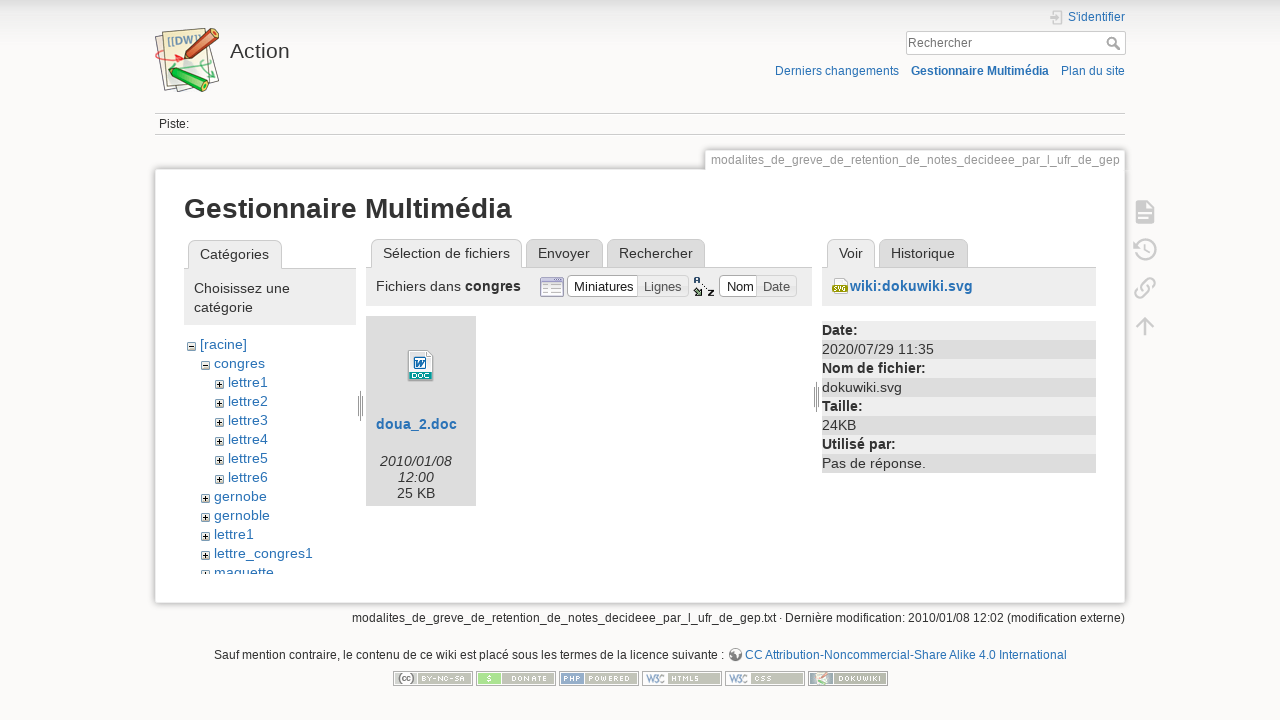

--- FILE ---
content_type: text/html; charset=utf-8
request_url: https://math.univ-lyon1.fr/wikis/action/doku.php?id=modalites_de_greve_de_retention_de_notes_decideee_par_l_ufr_de_gep&ns=congres&tab_files=files&do=media&tab_details=view&image=wiki%3Adokuwiki.svg
body_size: 4461
content:
<!DOCTYPE html>
<html lang="fr" dir="ltr" class="no-js">
<head>
    <meta charset="utf-8" />
    <title>modalites_de_greve_de_retention_de_notes_decideee_par_l_ufr_de_gep [Action]</title>
    <script>(function(H){H.className=H.className.replace(/\bno-js\b/,'js')})(document.documentElement)</script>
    <meta name="generator" content="DokuWiki"/>
<meta name="theme-color" content="#008800"/>
<meta name="robots" content="noindex,nofollow"/>
<link rel="search" type="application/opensearchdescription+xml" href="/wikis/action/lib/exe/opensearch.php" title="Action"/>
<link rel="start" href="/wikis/action/"/>
<link rel="contents" href="/wikis/action/doku.php?id=modalites_de_greve_de_retention_de_notes_decideee_par_l_ufr_de_gep&amp;do=index" title="Plan du site"/>
<link rel="manifest" href="/wikis/action/lib/exe/manifest.php"/>
<link rel="alternate" type="application/rss+xml" title="Derniers changements" href="/wikis/action/feed.php"/>
<link rel="alternate" type="application/rss+xml" title="Catégorie courante" href="/wikis/action/feed.php?mode=list&amp;ns="/>
<link rel="alternate" type="text/html" title="HTML brut" href="/wikis/action/doku.php?do=export_xhtml&amp;id=modalites_de_greve_de_retention_de_notes_decideee_par_l_ufr_de_gep"/>
<link rel="alternate" type="text/plain" title="Wiki balise" href="/wikis/action/doku.php?do=export_raw&amp;id=modalites_de_greve_de_retention_de_notes_decideee_par_l_ufr_de_gep"/>
<link rel="stylesheet" href="/wikis/action/lib/exe/css.php?t=dokuwiki&amp;tseed=acac4419e4b13c9f1bca89fe0abc2f95"/>
<!--[if gte IE 9]><!-->
<script >/*<![CDATA[*/var NS='';var JSINFO = {"id":"modalites_de_greve_de_retention_de_notes_decideee_par_l_ufr_de_gep","namespace":"","ACT":"media","useHeadingNavigation":0,"useHeadingContent":0};
/*!]]>*/</script>
<script charset="utf-8" src="/wikis/action/lib/exe/jquery.php?tseed=34a552433bc33cc9c3bc32527289a0b2" defer="defer"></script>
<script charset="utf-8" src="/wikis/action/lib/exe/js.php?t=dokuwiki&amp;tseed=acac4419e4b13c9f1bca89fe0abc2f95" defer="defer"></script>
<!--<![endif]-->
    <meta name="viewport" content="width=device-width,initial-scale=1" />
    <link rel="shortcut icon" href="/wikis/action/lib/tpl/dokuwiki/images/favicon.ico" />
<link rel="apple-touch-icon" href="/wikis/action/lib/tpl/dokuwiki/images/apple-touch-icon.png" />
    </head>

<body>
    <div id="dokuwiki__site"><div id="dokuwiki__top" class="site dokuwiki mode_media tpl_dokuwiki     ">

        
<!-- ********** HEADER ********** -->
<div id="dokuwiki__header"><div class="pad group">

    
    <div class="headings group">
        <ul class="a11y skip">
            <li><a href="#dokuwiki__content">Aller au contenu</a></li>
        </ul>

        <h1><a href="/wikis/action/doku.php?id=start"  accesskey="h" title="[H]"><img src="/wikis/action/lib/tpl/dokuwiki/images/logo.png" width="64" height="64" alt="" /> <span>Action</span></a></h1>
            </div>

    <div class="tools group">
        <!-- USER TOOLS -->
                    <div id="dokuwiki__usertools">
                <h3 class="a11y">Outils pour utilisateurs</h3>
                <ul>
                    <li class="action login"><a href="/wikis/action/doku.php?id=modalites_de_greve_de_retention_de_notes_decideee_par_l_ufr_de_gep&amp;do=login&amp;sectok=" title="S'identifier" rel="nofollow"><span>S&#039;identifier</span><svg xmlns="http://www.w3.org/2000/svg" width="24" height="24" viewBox="0 0 24 24"><path d="M10 17.25V14H3v-4h7V6.75L15.25 12 10 17.25M8 2h9a2 2 0 0 1 2 2v16a2 2 0 0 1-2 2H8a2 2 0 0 1-2-2v-4h2v4h9V4H8v4H6V4a2 2 0 0 1 2-2z"/></svg></a></li>                </ul>
            </div>
        
        <!-- SITE TOOLS -->
        <div id="dokuwiki__sitetools">
            <h3 class="a11y">Outils du site</h3>
            <form action="/wikis/action/doku.php?id=start" method="get" role="search" class="search doku_form" id="dw__search" accept-charset="utf-8"><input type="hidden" name="do" value="search" /><input type="hidden" name="id" value="modalites_de_greve_de_retention_de_notes_decideee_par_l_ufr_de_gep" /><div class="no"><input name="q" type="text" class="edit" title="[F]" accesskey="f" placeholder="Rechercher" autocomplete="on" id="qsearch__in" value="" /><button value="1" type="submit" title="Rechercher">Rechercher</button><div id="qsearch__out" class="ajax_qsearch JSpopup"></div></div></form>            <div class="mobileTools">
                <form action="/wikis/action/doku.php" method="get" accept-charset="utf-8"><div class="no"><input type="hidden" name="id" value="modalites_de_greve_de_retention_de_notes_decideee_par_l_ufr_de_gep" /><select name="do" class="edit quickselect" title="Outils"><option value="">Outils</option><optgroup label="Outils de la page"><option value="">Afficher la page</option><option value="revisions">Anciennes révisions</option><option value="backlink">Liens de retour</option></optgroup><optgroup label="Outils du site"><option value="recent">Derniers changements</option><option value="media">Gestionnaire Multimédia</option><option value="index">Plan du site</option></optgroup><optgroup label="Outils pour utilisateurs"><option value="login">S&#039;identifier</option></optgroup></select><button type="submit">&gt;</button></div></form>            </div>
            <ul>
                <li class="action recent"><a href="/wikis/action/doku.php?id=modalites_de_greve_de_retention_de_notes_decideee_par_l_ufr_de_gep&amp;do=recent" title="Derniers changements [r]" rel="nofollow" accesskey="r">Derniers changements</a></li><li class="action media"><a href="/wikis/action/doku.php?id=modalites_de_greve_de_retention_de_notes_decideee_par_l_ufr_de_gep&amp;do=media&amp;ns=" title="Gestionnaire Multimédia" rel="nofollow">Gestionnaire Multimédia</a></li><li class="action index"><a href="/wikis/action/doku.php?id=modalites_de_greve_de_retention_de_notes_decideee_par_l_ufr_de_gep&amp;do=index" title="Plan du site [x]" rel="nofollow" accesskey="x">Plan du site</a></li>            </ul>
        </div>

    </div>

    <!-- BREADCRUMBS -->
            <div class="breadcrumbs">
                                        <div class="trace"><span class="bchead">Piste:</span></div>
                    </div>
    


    <hr class="a11y" />
</div></div><!-- /header -->

        <div class="wrapper group">

            
            <!-- ********** CONTENT ********** -->
            <div id="dokuwiki__content"><div class="pad group">
                
                <div class="pageId"><span>modalites_de_greve_de_retention_de_notes_decideee_par_l_ufr_de_gep</span></div>

                <div class="page group">
                                                            <!-- wikipage start -->
                    <div id="mediamanager__page">
<h1>Gestionnaire Multimédia</h1>
<div class="panel namespaces">
<h2>Catégories</h2>
<div class="panelHeader">Choisissez une catégorie</div>
<div class="panelContent" id="media__tree">

<ul class="idx">
<li class="media level0 open"><img src="/wikis/action/lib/images/minus.gif" alt="−" /><div class="li"><a href="/wikis/action/doku.php?id=modalites_de_greve_de_retention_de_notes_decideee_par_l_ufr_de_gep&amp;ns=&amp;tab_files=files&amp;do=media&amp;tab_details=view&amp;image=wiki%3Adokuwiki.svg" class="idx_dir">[racine]</a></div>
<ul class="idx">
<li class="media level1 open"><img src="/wikis/action/lib/images/minus.gif" alt="−" /><div class="li"><a href="/wikis/action/doku.php?id=modalites_de_greve_de_retention_de_notes_decideee_par_l_ufr_de_gep&amp;ns=congres&amp;tab_files=files&amp;do=media&amp;tab_details=view&amp;image=wiki%3Adokuwiki.svg" class="idx_dir">congres</a></div>
<ul class="idx">
<li class="media level2 closed"><img src="/wikis/action/lib/images/plus.gif" alt="+" /><div class="li"><a href="/wikis/action/doku.php?id=modalites_de_greve_de_retention_de_notes_decideee_par_l_ufr_de_gep&amp;ns=congres%3Alettre1&amp;tab_files=files&amp;do=media&amp;tab_details=view&amp;image=wiki%3Adokuwiki.svg" class="idx_dir">lettre1</a></div></li>
<li class="media level2 closed"><img src="/wikis/action/lib/images/plus.gif" alt="+" /><div class="li"><a href="/wikis/action/doku.php?id=modalites_de_greve_de_retention_de_notes_decideee_par_l_ufr_de_gep&amp;ns=congres%3Alettre2&amp;tab_files=files&amp;do=media&amp;tab_details=view&amp;image=wiki%3Adokuwiki.svg" class="idx_dir">lettre2</a></div></li>
<li class="media level2 closed"><img src="/wikis/action/lib/images/plus.gif" alt="+" /><div class="li"><a href="/wikis/action/doku.php?id=modalites_de_greve_de_retention_de_notes_decideee_par_l_ufr_de_gep&amp;ns=congres%3Alettre3&amp;tab_files=files&amp;do=media&amp;tab_details=view&amp;image=wiki%3Adokuwiki.svg" class="idx_dir">lettre3</a></div></li>
<li class="media level2 closed"><img src="/wikis/action/lib/images/plus.gif" alt="+" /><div class="li"><a href="/wikis/action/doku.php?id=modalites_de_greve_de_retention_de_notes_decideee_par_l_ufr_de_gep&amp;ns=congres%3Alettre4&amp;tab_files=files&amp;do=media&amp;tab_details=view&amp;image=wiki%3Adokuwiki.svg" class="idx_dir">lettre4</a></div></li>
<li class="media level2 closed"><img src="/wikis/action/lib/images/plus.gif" alt="+" /><div class="li"><a href="/wikis/action/doku.php?id=modalites_de_greve_de_retention_de_notes_decideee_par_l_ufr_de_gep&amp;ns=congres%3Alettre5&amp;tab_files=files&amp;do=media&amp;tab_details=view&amp;image=wiki%3Adokuwiki.svg" class="idx_dir">lettre5</a></div></li>
<li class="media level2 closed"><img src="/wikis/action/lib/images/plus.gif" alt="+" /><div class="li"><a href="/wikis/action/doku.php?id=modalites_de_greve_de_retention_de_notes_decideee_par_l_ufr_de_gep&amp;ns=congres%3Alettre6&amp;tab_files=files&amp;do=media&amp;tab_details=view&amp;image=wiki%3Adokuwiki.svg" class="idx_dir">lettre6</a></div></li>
</ul>
</li>
<li class="media level1 closed"><img src="/wikis/action/lib/images/plus.gif" alt="+" /><div class="li"><a href="/wikis/action/doku.php?id=modalites_de_greve_de_retention_de_notes_decideee_par_l_ufr_de_gep&amp;ns=gernobe&amp;tab_files=files&amp;do=media&amp;tab_details=view&amp;image=wiki%3Adokuwiki.svg" class="idx_dir">gernobe</a></div></li>
<li class="media level1 closed"><img src="/wikis/action/lib/images/plus.gif" alt="+" /><div class="li"><a href="/wikis/action/doku.php?id=modalites_de_greve_de_retention_de_notes_decideee_par_l_ufr_de_gep&amp;ns=gernoble&amp;tab_files=files&amp;do=media&amp;tab_details=view&amp;image=wiki%3Adokuwiki.svg" class="idx_dir">gernoble</a></div></li>
<li class="media level1 closed"><img src="/wikis/action/lib/images/plus.gif" alt="+" /><div class="li"><a href="/wikis/action/doku.php?id=modalites_de_greve_de_retention_de_notes_decideee_par_l_ufr_de_gep&amp;ns=lettre1&amp;tab_files=files&amp;do=media&amp;tab_details=view&amp;image=wiki%3Adokuwiki.svg" class="idx_dir">lettre1</a></div></li>
<li class="media level1 closed"><img src="/wikis/action/lib/images/plus.gif" alt="+" /><div class="li"><a href="/wikis/action/doku.php?id=modalites_de_greve_de_retention_de_notes_decideee_par_l_ufr_de_gep&amp;ns=lettre_congres1&amp;tab_files=files&amp;do=media&amp;tab_details=view&amp;image=wiki%3Adokuwiki.svg" class="idx_dir">lettre_congres1</a></div></li>
<li class="media level1 closed"><img src="/wikis/action/lib/images/plus.gif" alt="+" /><div class="li"><a href="/wikis/action/doku.php?id=modalites_de_greve_de_retention_de_notes_decideee_par_l_ufr_de_gep&amp;ns=maquette&amp;tab_files=files&amp;do=media&amp;tab_details=view&amp;image=wiki%3Adokuwiki.svg" class="idx_dir">maquette</a></div></li>
<li class="media level1 closed"><img src="/wikis/action/lib/images/plus.gif" alt="+" /><div class="li"><a href="/wikis/action/doku.php?id=modalites_de_greve_de_retention_de_notes_decideee_par_l_ufr_de_gep&amp;ns=photos_suites&amp;tab_files=files&amp;do=media&amp;tab_details=view&amp;image=wiki%3Adokuwiki.svg" class="idx_dir">photos_suites</a></div></li>
<li class="media level1 closed"><img src="/wikis/action/lib/images/plus.gif" alt="+" /><div class="li"><a href="/wikis/action/doku.php?id=modalites_de_greve_de_retention_de_notes_decideee_par_l_ufr_de_gep&amp;ns=sfo&amp;tab_files=files&amp;do=media&amp;tab_details=view&amp;image=wiki%3Adokuwiki.svg" class="idx_dir">sfo</a></div></li>
<li class="media level1 closed"><img src="/wikis/action/lib/images/plus.gif" alt="+" /><div class="li"><a href="/wikis/action/doku.php?id=modalites_de_greve_de_retention_de_notes_decideee_par_l_ufr_de_gep&amp;ns=wiki&amp;tab_files=files&amp;do=media&amp;tab_details=view&amp;image=wiki%3Adokuwiki.svg" class="idx_dir">wiki</a></div></li>
</ul></li>
</ul>
</div>
</div>
<div class="panel filelist">
<h2 class="a11y">Sélection de fichiers</h2>
<ul class="tabs">
<li><strong>Sélection de fichiers</strong></li>
<li><a href="/wikis/action/doku.php?id=modalites_de_greve_de_retention_de_notes_decideee_par_l_ufr_de_gep&amp;tab_files=upload&amp;do=media&amp;tab_details=view&amp;image=wiki%3Adokuwiki.svg&amp;ns=congres">Envoyer</a></li>
<li><a href="/wikis/action/doku.php?id=modalites_de_greve_de_retention_de_notes_decideee_par_l_ufr_de_gep&amp;tab_files=search&amp;do=media&amp;tab_details=view&amp;image=wiki%3Adokuwiki.svg&amp;ns=congres">Rechercher</a></li>
</ul>
<div class="panelHeader">
<h3>Fichiers dans <strong>congres</strong></h3>
<form class="options" method="get" action="/wikis/action/doku.php?id=modalites_de_greve_de_retention_de_notes_decideee_par_l_ufr_de_gep" accept-charset="utf-8"><div class="no">
<input type="hidden" name="do" value="media" /><input type="hidden" name="tab_files" value="files" /><input type="hidden" name="tab_details" value="view" /><input type="hidden" name="image" value="wiki:dokuwiki.svg" /><input type="hidden" name="ns" value="congres" /><ul>
<li class="listType"><label class="thumbs" for="listType__thumbs"><input type="radio" id="listType__thumbs" name="list_dwmedia" value="thumbs" checked="checked" /> <span>Miniatures</span></label>
<label class="rows" for="listType__rows"><input type="radio" id="listType__rows" name="list_dwmedia" value="rows" /> <span>Lignes</span></label>
</li>
<li class="sortBy"><label class="name" for="sortBy__name"><input type="radio" id="sortBy__name" name="sort_dwmedia" value="name" checked="checked" /> <span>Nom</span></label>
<label class="date" for="sortBy__date"><input type="radio" id="sortBy__date" name="sort_dwmedia" value="date" /> <span>Date</span></label>
</li>
<li><button type="submit">Appliquer</button>
</li>
</ul>
</div></form>
</div>
<div class="panelContent">
<ul class="thumbs"><li><dl title="congres:doua_2.doc">
<dt><a id="d_:congres:doua_2.doc" class="image" title="congres:doua_2.doc" href="/wikis/action/doku.php?id=modalites_de_greve_de_retention_de_notes_decideee_par_l_ufr_de_gep&amp;image=congres%3Adoua_2.doc&amp;ns=congres&amp;tab_details=view&amp;do=media&amp;tab_files=files"><img src="/wikis/action/lib/images/fileicons/32x32/doc.png" alt="congres:doua_2.doc" class="icon" /></a></dt>
<dd class="name"><a href="/wikis/action/doku.php?id=modalites_de_greve_de_retention_de_notes_decideee_par_l_ufr_de_gep&amp;image=congres%3Adoua_2.doc&amp;ns=congres&amp;tab_details=view&amp;do=media&amp;tab_files=files" id="h_:congres:doua_2.doc">doua_2.doc</a></dd>
<dd class="size">&#160;</dd>
<dd class="date">2010/01/08 12:00</dd>
<dd class="filesize">25 KB</dd>
</dl></li>
</ul>
</div>
</div>
<div class="panel file">
<h2 class="a11y">Fichier</h2>
<ul class="tabs">
<li><strong>Voir</strong></li>
<li><a href="/wikis/action/doku.php?id=modalites_de_greve_de_retention_de_notes_decideee_par_l_ufr_de_gep&amp;tab_details=history&amp;do=media&amp;tab_files=files&amp;image=wiki%3Adokuwiki.svg&amp;ns=congres">Historique</a></li>
</ul>
<div class="panelHeader"><h3><strong><a href="/wikis/action/lib/exe/fetch.php?media=wiki:dokuwiki.svg" class="select mediafile mf_svg" title="Afficher le fichier original">wiki:dokuwiki.svg</a></strong></h3></div>
<div class="panelContent">
<ul class="actions">
</ul>
<dl>
<dt>Date:</dt><dd>2020/07/29 11:35</dd>
<dt>Nom de fichier:</dt><dd>dokuwiki.svg</dd>
<dt>Taille:</dt><dd>24KB</dd>
</dl>
<dl>
<dt>Utilisé par:</dt><dd>Pas de réponse.</dd></dl>
</div>
</div>
</div>

                    <!-- wikipage stop -->
                                    </div>

                <div class="docInfo"><bdi>modalites_de_greve_de_retention_de_notes_decideee_par_l_ufr_de_gep.txt</bdi> · Dernière modification: 2010/01/08 12:02 (modification externe)</div>

                            </div></div><!-- /content -->

            <hr class="a11y" />

            <!-- PAGE ACTIONS -->
            <div id="dokuwiki__pagetools">
                <h3 class="a11y">Outils de la page</h3>
                <div class="tools">
                    <ul>
                        <li class="show"><a href="/wikis/action/doku.php?id=modalites_de_greve_de_retention_de_notes_decideee_par_l_ufr_de_gep&amp;do=" title="Afficher la page [v]" rel="nofollow" accesskey="v"><span>Afficher la page</span><svg xmlns="http://www.w3.org/2000/svg" width="24" height="24" viewBox="0 0 24 24"><path d="M13 9h5.5L13 3.5V9M6 2h8l6 6v12a2 2 0 0 1-2 2H6a2 2 0 0 1-2-2V4c0-1.11.89-2 2-2m9 16v-2H6v2h9m3-4v-2H6v2h12z"/></svg></a></li><li class="revs"><a href="/wikis/action/doku.php?id=modalites_de_greve_de_retention_de_notes_decideee_par_l_ufr_de_gep&amp;do=revisions" title="Anciennes révisions [o]" rel="nofollow" accesskey="o"><span>Anciennes révisions</span><svg xmlns="http://www.w3.org/2000/svg" width="24" height="24" viewBox="0 0 24 24"><path d="M11 7v5.11l4.71 2.79.79-1.28-4-2.37V7m0-5C8.97 2 5.91 3.92 4.27 6.77L2 4.5V11h6.5L5.75 8.25C6.96 5.73 9.5 4 12.5 4a7.5 7.5 0 0 1 7.5 7.5 7.5 7.5 0 0 1-7.5 7.5c-3.27 0-6.03-2.09-7.06-5h-2.1c1.1 4.03 4.77 7 9.16 7 5.24 0 9.5-4.25 9.5-9.5A9.5 9.5 0 0 0 12.5 2z"/></svg></a></li><li class="backlink"><a href="/wikis/action/doku.php?id=modalites_de_greve_de_retention_de_notes_decideee_par_l_ufr_de_gep&amp;do=backlink" title="Liens de retour" rel="nofollow"><span>Liens de retour</span><svg xmlns="http://www.w3.org/2000/svg" width="24" height="24" viewBox="0 0 24 24"><path d="M10.59 13.41c.41.39.41 1.03 0 1.42-.39.39-1.03.39-1.42 0a5.003 5.003 0 0 1 0-7.07l3.54-3.54a5.003 5.003 0 0 1 7.07 0 5.003 5.003 0 0 1 0 7.07l-1.49 1.49c.01-.82-.12-1.64-.4-2.42l.47-.48a2.982 2.982 0 0 0 0-4.24 2.982 2.982 0 0 0-4.24 0l-3.53 3.53a2.982 2.982 0 0 0 0 4.24m2.82-4.24c.39-.39 1.03-.39 1.42 0a5.003 5.003 0 0 1 0 7.07l-3.54 3.54a5.003 5.003 0 0 1-7.07 0 5.003 5.003 0 0 1 0-7.07l1.49-1.49c-.01.82.12 1.64.4 2.43l-.47.47a2.982 2.982 0 0 0 0 4.24 2.982 2.982 0 0 0 4.24 0l3.53-3.53a2.982 2.982 0 0 0 0-4.24.973.973 0 0 1 0-1.42z"/></svg></a></li><li class="top"><a href="#dokuwiki__top" title="Haut de page [t]" rel="nofollow" accesskey="t"><span>Haut de page</span><svg xmlns="http://www.w3.org/2000/svg" width="24" height="24" viewBox="0 0 24 24"><path d="M13 20h-2V8l-5.5 5.5-1.42-1.42L12 4.16l7.92 7.92-1.42 1.42L13 8v12z"/></svg></a></li>                    </ul>
                </div>
            </div>
        </div><!-- /wrapper -->

        
<!-- ********** FOOTER ********** -->
<div id="dokuwiki__footer"><div class="pad">
    <div class="license">Sauf mention contraire, le contenu de ce wiki est placé sous les termes de la licence suivante : <bdi><a href="https://creativecommons.org/licenses/by-nc-sa/4.0/deed.fr" rel="license" class="urlextern">CC Attribution-Noncommercial-Share Alike 4.0 International</a></bdi></div>
    <div class="buttons">
        <a href="https://creativecommons.org/licenses/by-nc-sa/4.0/deed.fr" rel="license"><img src="/wikis/action/lib/images/license/button/cc-by-nc-sa.png" alt="CC Attribution-Noncommercial-Share Alike 4.0 International" /></a>        <a href="https://www.dokuwiki.org/donate" title="Donate" ><img
            src="/wikis/action/lib/tpl/dokuwiki/images/button-donate.gif" width="80" height="15" alt="Donate" /></a>
        <a href="https://php.net" title="Powered by PHP" ><img
            src="/wikis/action/lib/tpl/dokuwiki/images/button-php.gif" width="80" height="15" alt="Powered by PHP" /></a>
        <a href="//validator.w3.org/check/referer" title="Valid HTML5" ><img
            src="/wikis/action/lib/tpl/dokuwiki/images/button-html5.png" width="80" height="15" alt="Valid HTML5" /></a>
        <a href="//jigsaw.w3.org/css-validator/check/referer?profile=css3" title="Valid CSS" ><img
            src="/wikis/action/lib/tpl/dokuwiki/images/button-css.png" width="80" height="15" alt="Valid CSS" /></a>
        <a href="https://dokuwiki.org/" title="Driven by DokuWiki" ><img
            src="/wikis/action/lib/tpl/dokuwiki/images/button-dw.png" width="80" height="15"
            alt="Driven by DokuWiki" /></a>
    </div>
</div></div><!-- /footer -->

    </div></div><!-- /site -->

    <div class="no"><img src="/wikis/action/lib/exe/taskrunner.php?id=modalites_de_greve_de_retention_de_notes_decideee_par_l_ufr_de_gep&amp;1769704007" width="2" height="1" alt="" /></div>
    <div id="screen__mode" class="no"></div></body>
</html>
